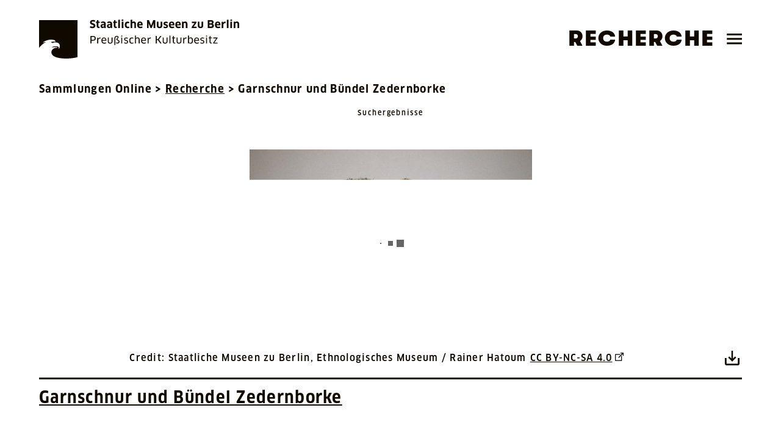

--- FILE ---
content_type: text/html; charset=utf-8
request_url: https://recherche.smb.museum/detail/1347597/garnschnur-und-bundel-zedernborke
body_size: 3874
content:
<!doctype html><html lang="de"><head><meta charset="utf-8"/><meta name="google-site-verification" content="uSf1NKNK39JHg7NkxjFB6LN1OOtsl3brggq7oUdTTtk"/><meta name="viewport" content="width=device-width,initial-scale=1"/><meta name="theme-color" content="#000000"/><meta name="placeholder"/><link rel="icon" href="/favicon.ico"/><link rel="apple-touch-icon" href="/logo192.png"/><link rel="manifest" href="/manifest.json"/><script src="/matomo.js"></script><link href="/static/css/main.7b89c34d.chunk.css" rel="stylesheet"></head><body><noscript><h2>Sammlungen Online der Staatlichen Museen zu Berlin</h2><p>Willkommen in den Sammlungen der Staatlichen Museen zu Berlin! Diese Website bietet Ihnen unabhängig von Zeit und Ort den Einstieg in die Sammlungen mit ihren Objekten und Werken – auch dann, wenn diese gerade nicht ausgestellt sind.</p><p>Aprospos ausgestellt – wenn Sie diesen Text lesen, haben Sie Javascript in Ihrem Browser deaktiviert. Für die reibungslose Nutzung der Seite ist die Aktivierung allerdings essenziell, daher bitten wir Sie um die Aktivierung. Es lohnt sich!</p><p>Erforschen, Vertiefen, Begleiten! Entdecken Sie die Inhalte aus unterschiedlichen Perspektiven, von zu Hause oder unterwegs durch drei verschiedene Angebote: Suchen und finden Sie Detailinformationen zu Objekten in der RECHERCHE, tauchen Sie ein in die THEMEN der Museen oder lassen Sie sich mit TOUREN für Ihren nächsten Besuch inspirieren.</p><p>&nbsp;</p><h2>Allgemeine Fragen zu den Sammlungen Online</h2><p>Für Fragen zum Thema, zur Website oder Ihrem Anliegen, erreichen die Koordination dieser Website unter:<br/><br/>E-Mail: <a href="mailto:sammlungen_online@smb.spk-berlin.de">sammlungen_online[at]smb.spk-berlin.de</a></p><p>&nbsp;</p><h2>Postanschrift:</h2><p>Staatliche Museen zu Berlin – Preußischer Kulturbesitz<br/>Generaldirektion<br/>- Sammlungen Online -<br/>Stauffenbergstraße 41<br/>10785 Berlin</p></noscript><div id="root"><div class="makeStyles-loadingWrapper-1" data-reactroot=""><div data-testid="default-loading-spinner" class="makeStyles-spinner-3 makeStyles-loadingSpinner-2"><div class="makeStyles-bounce1-4" id="spinner-div"></div><div class="makeStyles-bounce2-5" id="spinner-div"></div><div class="makeStyles-bounce3-6" id="spinner-div"></div></div></div></div><script>!function(e){function r(r){for(var n,l,a=r[0],f=r[1],i=r[2],p=0,s=[];p<a.length;p++)l=a[p],Object.prototype.hasOwnProperty.call(o,l)&&o[l]&&s.push(o[l][0]),o[l]=0;for(n in f)Object.prototype.hasOwnProperty.call(f,n)&&(e[n]=f[n]);for(c&&c(r);s.length;)s.shift()();return u.push.apply(u,i||[]),t()}function t(){for(var e,r=0;r<u.length;r++){for(var t=u[r],n=!0,a=1;a<t.length;a++){var f=t[a];0!==o[f]&&(n=!1)}n&&(u.splice(r--,1),e=l(l.s=t[0]))}return e}var n={},o={1:0},u=[];function l(r){if(n[r])return n[r].exports;var t=n[r]={i:r,l:!1,exports:{}};return e[r].call(t.exports,t,t.exports,l),t.l=!0,t.exports}l.m=e,l.c=n,l.d=function(e,r,t){l.o(e,r)||Object.defineProperty(e,r,{enumerable:!0,get:t})},l.r=function(e){"undefined"!=typeof Symbol&&Symbol.toStringTag&&Object.defineProperty(e,Symbol.toStringTag,{value:"Module"}),Object.defineProperty(e,"__esModule",{value:!0})},l.t=function(e,r){if(1&r&&(e=l(e)),8&r)return e;if(4&r&&"object"==typeof e&&e&&e.__esModule)return e;var t=Object.create(null);if(l.r(t),Object.defineProperty(t,"default",{enumerable:!0,value:e}),2&r&&"string"!=typeof e)for(var n in e)l.d(t,n,function(r){return e[r]}.bind(null,n));return t},l.n=function(e){var r=e&&e.__esModule?function(){return e.default}:function(){return e};return l.d(r,"a",r),r},l.o=function(e,r){return Object.prototype.hasOwnProperty.call(e,r)},l.p="/";var a=this.webpackJsonpresearch=this.webpackJsonpresearch||[],f=a.push.bind(a);a.push=r,a=a.slice();for(var i=0;i<a.length;i++)r(a[i]);var c=f;t()}([])</script><script src="/static/js/2.989e4bee.chunk.js"></script><script src="/static/js/main.3fc56eec.chunk.js"></script></body></html>